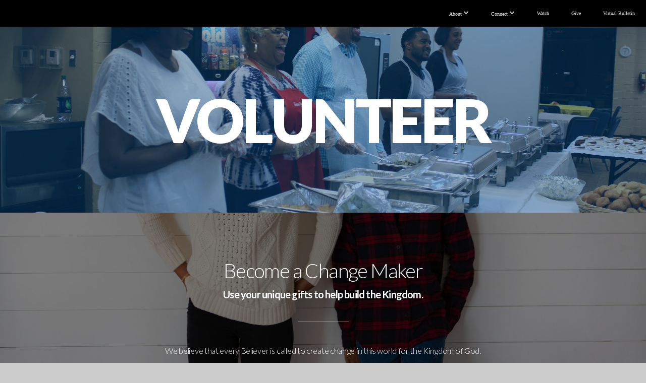

--- FILE ---
content_type: text/html; charset=UTF-8
request_url: https://www.wearefriendship.church/volunteer
body_size: 12879
content:
<!DOCTYPE html>
<html class="wf-loading">
	<head>
		<meta http-equiv="Content-Type" content="text/html; charset=utf-8" />
		<meta name="viewport" content="width=device-width, initial-scale=1.0" />
<meta name="provider" content="snappages" />
<meta http-equiv="X-UA-Compatible" content="IE=Edge"/>
    <meta name="keywords" content="church in yorba linda ca, black church in yorba linda, black church in orange county ca" />
    <meta name="description" content="We Are Friendship Baptist Church - Yorba Linda, California" />
<link rel="shortcut icon" href="https://storage2.snappages.site/65V7C6/assets/favicon.png">
<title>Friendship Baptist Church - Yorba Linda - Volunteer</title>
    <script defer src="https://ajax.googleapis.com/ajax/libs/jquery/2.1.3/jquery.min.js"></script>
<script>
	var wid=14664, pid=75962, ptype='basic', tid=16140, custom_fonts = "Lato:100,100italic,300,300italic,regular,italic,700,700italic,900,900italic|Open Sans:300,300italic,regular,italic,600,600italic,700,700italic,800,800italic|Rye:regular|Anaheim:regular&display=swap";var page_type="page", render_url="https://site.snappages.site";</script>
<link href="https://assets2.snappages.site/global/styles/website.min.css?v=1769465696" type="text/css" rel="stylesheet" /><script defer src="https://assets2.snappages.site/global/assets/js/website.min.js?v=1769465696" type="text/javascript"></script><link class="core-style" href="https://storage2.snappages.site/65V7C6/assets/themes/16140/style1768355832.css" type="text/css" rel="stylesheet" />
<link href="https://site.snappages.site/assets/icons/fontawesome/webfonts/fa-brands-400.woff2" rel="preload" as="font" type="font/woff2" crossorigin="anonymous"/>
<link href="https://site.snappages.site/assets/icons/fontawesome/webfonts/fa-regular-400.woff2" rel="preload" as="font" type="font/woff2" crossorigin="anonymous"/>
<link href="https://site.snappages.site/assets/icons/fontawesome/webfonts/fa-solid-900.woff2" rel="preload" as="font" type="font/woff2" crossorigin="anonymous"/>
<link href="https://site.snappages.site/assets/icons/fontawesome/css/all.min.css" rel="stylesheet"/>
<link href="https://site.snappages.site/assets/icons/fontawesome/css/all.min.css" rel="stylesheet"/>
<noscript><link href="https://site.snappages.site/assets/icons/fontawesome/css/all.min.css" rel="stylesheet" as="style"/></noscript>
<link href="https://site.snappages.site/assets/icons/fontawesome/css/v4-shims.min.css" rel="preload" as="style" onload="this.rel='stylesheet'"/>
<noscript><link href="https://site.snappages.site/assets/icons/fontawesome/css/v4-shims.min.css" rel="stylesheet" as="style"/></noscript>
<link href="https://assets2.snappages.site/global/assets/icons/pixeden/css/pe-icon-7-stroke.min.css" rel="preload" as="style" onload="this.rel='stylesheet'"/>
<noscript><link href="https://assets2.snappages.site/global/assets/icons/pixeden/css/pe-icon-7-stroke.min.css" rel="stylesheet" as="style"/></noscript>
<link href="https://assets2.snappages.site/global/assets/icons/typicons/typicons.min.css" rel="preload" as="style" onload="this.rel='stylesheet'"/>
<noscript><link href="https://assets2.snappages.site/global/assets/icons/typicons/typicons.min.css" rel="preload" as="stylesheet"/></noscript>
<link href="https://use.typekit.net/hqk1yln.css" rel="stylesheet" />

<!-- Facebook Pixel Code -->
<script>
!function(f,b,e,v,n,t,s)
{if(f.fbq)return;n=f.fbq=function(){n.callMethod?
n.callMethod.apply(n,arguments):n.queue.push(arguments)};
if(!f._fbq)f._fbq=n;n.push=n;n.loaded=!0;n.version='2.0';
n.queue=[];t=b.createElement(e);t.async=!0;
t.src=v;s=b.getElementsByTagName(e)[0];
s.parentNode.insertBefore(t,s)}(window,document,'script',
'https://connect.facebook.net/en_US/fbevents.js');
fbq('init', '1221022501395337'); 
fbq('track', 'PageView');
</script><noscript><img height="1" width="1" src="https://www.facebook.com/tr?id=1221022501395337&amp;ev=PageView&amp;noscript=1"></noscript><!-- End Facebook Pixel Code -->
<svg xmlns="https://www.w3.org/2000/svg" style="display:none;">
    <symbol id="sp-icon-amazon" viewBox="0 0 50 50">
        <g fill-rule="nonzero">
          <path id="Shape" d="M0.0909090909,38.8 C0.242409091,38.53335 0.484818182,38.51665 0.818181818,38.75 C8.39390909,43.58335 16.6363636,46 25.5454545,46 C31.4848182,46 37.3484545,44.78335 43.1363636,42.35 C43.2878636,42.28335 43.5075455,42.18335 43.7954545,42.05 C44.0833182,41.91665 44.2878636,41.81665 44.4090909,41.75 C44.8636364,41.55 45.2196818,41.65 45.4772727,42.05 C45.7348182,42.45 45.6515,42.81665 45.2272727,43.15 C44.6818182,43.58335 43.9848182,44.08335 43.1363636,44.65 C40.5302727,46.35 37.6211818,47.66665 34.4090909,48.6 C31.1969545,49.53335 28.0605909,50 25,50 C20.2727273,50 15.803,49.09165 11.5909091,47.275 C7.37877273,45.45835 3.60604545,42.9 0.272727273,39.6 C0.0909090909,39.43335 0,39.26665 0,39.1 C0,39 0.0302727273,38.9 0.0909090909,38.8 Z M13.7727273,24.55 C13.7727273,22.25 14.2878636,20.28335 15.3181818,18.65 C16.3484545,17.01665 17.7575455,15.78335 19.5454545,14.95 C21.1818182,14.18335 23.1969545,13.63335 25.5909091,13.3 C26.4090909,13.2 27.7424091,13.06665 29.5909091,12.9 L29.5909091,12.05 C29.5909091,9.91665 29.3787727,8.48335 28.9545455,7.75 C28.3181818,6.75 27.3181818,6.25 25.9545455,6.25 L25.5909091,6.25 C24.5909091,6.35 23.7272727,6.7 23,7.3 C22.2727273,7.9 21.803,8.73335 21.5909091,9.8 C21.4696818,10.46665 21.1666364,10.85 20.6818182,10.95 L15.4545455,10.25 C14.9393636,10.11665 14.6818182,9.81665 14.6818182,9.35 C14.6818182,9.25 14.6969545,9.13335 14.7272727,9 C15.2424091,6.03335 16.5075455,3.83335 18.5227273,2.4 C20.5378636,0.96665 22.8939091,0.16665 25.5909091,0 L26.7272727,0 C30.1818182,0 32.8787727,0.98335 34.8181818,2.95 C35.1223778,3.2848521 35.4034595,3.64418094 35.6590909,4.025 C35.9166364,4.40835 36.1211818,4.75 36.2727273,5.05 C36.4242273,5.35 36.5605909,5.78335 36.6818182,6.35 C36.803,6.91665 36.8939091,7.30835 36.9545455,7.525 C37.0151364,7.74165 37.0605909,8.20835 37.0909091,8.925 C37.1211818,9.64165 37.1363636,10.06665 37.1363636,10.2 L37.1363636,22.3 C37.1363636,23.16665 37.25,23.95835 37.4772727,24.675 C37.7045455,25.39165 37.9242273,25.90835 38.1363636,26.225 C38.3484545,26.54165 38.6969545,27.05 39.1818182,27.75 C39.3636364,28.05 39.4545455,28.31665 39.4545455,28.55 C39.4545455,28.81665 39.3333182,29.05 39.0909091,29.25 C36.5757273,31.65 35.2120909,32.95 35,33.15 C34.6363636,33.45 34.1969545,33.48335 33.6818182,33.25 C33.2575455,32.85 32.8863636,32.46665 32.5681818,32.1 C32.25,31.73335 32.0227273,31.46665 31.8863636,31.3 C31.75,31.13335 31.5302727,30.80835 31.2272727,30.325 C30.9242273,29.84165 30.7120909,29.51665 30.5909091,29.35 C28.8939091,31.38335 27.2272727,32.65 25.5909091,33.15 C24.5605909,33.48335 23.2878636,33.65 21.7727273,33.65 C19.4393636,33.65 17.5227273,32.85835 16.0227273,31.275 C14.5227273,29.69165 13.7727273,27.45 13.7727273,24.55 Z M21.5909091,23.55 C21.5909091,24.85 21.8863636,25.89165 22.4772727,26.675 C23.0681818,27.45835 23.8636364,27.85 24.8636364,27.85 C24.9545455,27.85 25.0833182,27.83335 25.25,27.8 C25.4166364,27.76665 25.5302727,27.75 25.5909091,27.75 C26.8636364,27.38335 27.8484545,26.48335 28.5454545,25.05 C28.8787727,24.41665 29.1287727,23.725 29.2954545,22.975 C29.4620909,22.225 29.553,21.61665 29.5681818,21.15 C29.5833182,20.68335 29.5909091,19.91665 29.5909091,18.85 L29.5909091,17.6 C27.8333182,17.6 26.5,17.73335 25.5909091,18 C22.9242273,18.83335 21.5909091,20.68335 21.5909091,23.55 Z M40.6818182,39.65 C40.7424091,39.51665 40.8333182,39.38335 40.9545455,39.25 C41.7120909,38.68335 42.4393636,38.3 43.1363636,38.1 C44.2878636,37.76665 45.4090909,37.58335 46.5,37.55 C46.803,37.51665 47.0909091,37.53335 47.3636364,37.6 C48.7272727,37.73335 49.5454545,37.98335 49.8181818,38.35 C49.9393636,38.55 50,38.85 50,39.25 L50,39.6 C50,40.76665 49.7120909,42.14165 49.1363636,43.725 C48.5605909,45.30835 47.7575455,46.58335 46.7272727,47.55 C46.5757273,47.68335 46.4393636,47.75 46.3181818,47.75 C46.2575455,47.75 46.1969545,47.73335 46.1363636,47.7 C45.9545455,47.6 45.9090909,47.41665 46,47.15 C47.1211818,44.25 47.6818182,42.23335 47.6818182,41.1 C47.6818182,40.73335 47.6211818,40.46665 47.5,40.3 C47.1969545,39.9 46.3484545,39.7 44.9545455,39.7 C44.4393636,39.7 43.8333182,39.73335 43.1363636,39.8 C42.3787727,39.9 41.6818182,40 41.0454545,40.1 C40.8636364,40.1 40.7424091,40.06665 40.6818182,40 C40.6211818,39.93335 40.6060455,39.86665 40.6363636,39.8 C40.6363636,39.76665 40.6515,39.71665 40.6818182,39.65 Z"/>
        </g>
    </symbol>
    <symbol id="sp-icon-roku" viewBox="0 0 50 50">
        <g>
          <path id="Combined-Shape" d="M8,0 L42,0 C46.418278,-8.11624501e-16 50,3.581722 50,8 L50,42 C50,46.418278 46.418278,50 42,50 L8,50 C3.581722,50 5.41083001e-16,46.418278 0,42 L0,8 C-5.41083001e-16,3.581722 3.581722,8.11624501e-16 8,0 Z M9.94591393,22.6758056 C9.94591393,23.9554559 8.93797503,25.0040346 7.705466,25.0040346 L6.5944023,25.0040346 L6.5944023,20.3268077 L7.705466,20.3268077 C8.93797503,20.3268077 9.94591393,21.3746529 9.94591393,22.6758056 Z M15,32 L11.1980679,26.5137477 C12.6117075,25.6540149 13.5405811,24.2489259 13.5405811,22.6758056 C13.5405811,20.0964239 11.1176341,18 8.14917631,18 L3,18 L3,31.9899135 L6.5944023,31.9899135 L6.5944023,27.3332264 L7.6834372,27.3332264 L10.9214498,32 L15,32 Z M19.4209982,23.6089545 C20.3760082,23.6089545 21.1686305,24.9005713 21.1686305,26.4995139 C21.1686305,28.098368 20.3760082,29.3917084 19.4209982,29.3917084 C18.4876486,29.3917084 17.6937241,28.0984122 17.6937241,26.4995139 C17.6937241,24.9006155 18.4876486,23.6089545 19.4209982,23.6089545 Z M24.8610089,26.4995139 C24.8610089,23.4472925 22.4211995,21 19.4209982,21 C16.4217953,21 14,23.4472925 14,26.4995139 C14,29.5540333 16.4217953,32 19.4209982,32 C22.4211995,32 24.8610089,29.5540333 24.8610089,26.4995139 Z M33.154894,21.2236663 L29.0835675,25.3681007 L29.0835675,21.2099662 L25.549974,21.2099662 L25.549974,31.7778363 L29.0835675,31.7778363 L29.0835675,27.4910969 L33.3340371,31.7778363 L37.7816639,31.7778363 L32.3803293,26.2779246 L36.8541742,21.7246949 L36.8541742,27.9961029 C36.8541742,30.0783079 38.0840844,31.9999116 41.1813884,31.9999116 C42.6517766,31.9999116 44.001101,31.1508546 44.6569026,30.3826285 L46.24575,31.7777921 L47,31.7777921 L47,21.2236663 L43.4663631,21.2236663 L43.4663631,28.056914 C43.0684459,28.7640196 42.5140009,29.2086122 41.657092,29.2086122 C40.7876817,29.2086122 40.3887661,28.6838515 40.3887661,27.0054037 L40.3887661,21.2236663 L33.154894,21.2236663 Z"/>
        </g>
    </symbol>
    <symbol id="sp-icon-google-play" viewBox="0 0 50 50">
	    <g fill-rule="nonzero">
	      <path id="top" d="M7.60285132,19.9078411 C12.5081466,14.9434827 20.3874745,6.92617108 24.6425662,2.55295316 L27.0855397,0.0509164969 L30.6904277,3.63645621 C32.6802444,5.62627291 34.2953157,7.30040733 34.2953157,7.35947047 C34.2953157,7.55651731 3.60386965,24.6751527 3.2296334,24.6751527 C3.01272912,24.6751527 4.70723014,22.8431772 7.60285132,19.9078411 Z" transform="matrix(1 0 0 -1 0 24.726)"/>
	            <path id="Shape" d="M0.767311609,49.8798639 C0.5901222,49.6828171 0.353869654,49.2693751 0.235234216,48.9735503 C0.0773930754,48.5794566 0.0183299389,41.3498232 0.0183299389,25.6690696 C0.0183299389,0.749517674 -0.0407331976,2.04992501 1.20010183,1.16295963 L1.83044807,0.709802806 L13.9256619,12.8050167 L26.0213849,24.9012488 L22.9088595,28.05298 C21.1950102,29.7866867 15.5804481,35.4796602 10.4394094,40.7194769 C1.61405295,49.6833262 1.06262729,50.2148945 0.767311609,49.8798639 Z" transform="matrix(1 0 0 -1 0 50.66)"/>
	            <path id="Shape" d="M32.1283096,28.868403 L28.287169,25.0272624 L31.5376782,21.7375476 C33.3304481,19.9249203 34.8864562,18.408627 34.9852342,18.3689121 C35.2214868,18.309849 45.0320774,23.6876494 45.5442974,24.1601545 C45.7413442,24.3373439 45.9974542,24.7711525 46.1155804,25.1453887 C46.450611,26.1499712 45.938391,27.0364274 44.5595723,27.8638205 C43.5748473,28.454961 37.3691446,31.9417227 36.3447047,32.4732909 C35.9893075,32.6703378 35.5560081,32.2961015 32.1283096,28.868403 Z" transform="matrix(1 0 0 -1 0 50.884)"/>
	            <path id="bottom" d="M16.1323829,37.9725051 C10.0850305,31.9643585 5.19959267,27.0392057 5.27851324,27.0392057 C5.33757637,27.0392057 5.84979633,27.2953157 6.401222,27.6104888 C7.48472505,28.2016293 28.8783096,39.9419552 31.3406314,41.2815682 C33.9210794,42.660387 34.0198574,42.1680244 30.4541752,45.7535642 C28.7204684,47.4872709 27.2627291,48.9052953 27.203666,48.9052953 C27.1446029,48.885947 22.160387,43.9806517 16.1323829,37.9725051 Z" transform="matrix(1 0 0 -1 0 75.945)"/>
	    </g>
    </symbol>
    <symbol id="sp-icon-apple" viewBox="0 0 50 50">
	    <g fill-rule="nonzero">
	      <path id="Shape" d="M33.9574406,26.5634279 C34.0276124,34.1300976 40.5866722,36.6480651 40.6593407,36.6801167 C40.6038808,36.8576056 39.6113106,40.2683744 37.2037125,43.7914576 C35.1223643,46.8374278 32.9623738,49.8720595 29.5596196,49.9349127 C26.2160702,49.9966052 25.1409344,47.9496797 21.3183084,47.9496797 C17.4968415,47.9496797 16.3023155,49.8721487 13.1372718,49.9966945 C9.85274871,50.1212403 7.35152871,46.7030612 5.25306112,43.668251 C0.964911488,37.4606036 -2.31212183,26.1269374 2.08810657,18.476523 C4.27404374,14.6772963 8.18048359,12.2714647 12.420574,12.2097721 C15.6458924,12.1481688 18.6901193,14.3824933 20.6618852,14.3824933 C22.6324029,14.3824933 26.3318047,11.6955185 30.2209468,12.0901367 C31.8490759,12.1579896 36.4193394,12.748667 39.353895,17.0498265 C39.1174329,17.1966031 33.9007325,20.2374843 33.9574406,26.5634279 M27.6736291,7.98325071 C29.4174035,5.86972218 30.5910653,2.92749548 30.2708784,0 C27.7573538,0.101154388 24.7179418,1.67712725 22.9150518,3.78949514 C21.2993165,5.66009243 19.8842887,8.65410161 20.2660876,11.5236543 C23.0677001,11.7406943 25.9297656,10.0981184 27.6736291,7.98325071"/>
	    </g>
    </symbol>
    <symbol id="sp-icon-windows" viewBox="0 0 50 50">
	    <g fill-rule="nonzero">
	      <path id="Shape" d="M0,7.0733463 L20.3540856,4.30155642 L20.3628405,23.9346304 L0.0184824903,24.0503891 L0,7.07354086 L0,7.0733463 Z M20.344358,26.1964981 L20.3599222,45.8466926 L0.0157587549,43.0496109 L0.0145914397,26.064786 L20.3441634,26.1964981 L20.344358,26.1964981 Z M22.8116732,3.93871595 L49.7992218,0 L49.7992218,23.6848249 L22.8116732,23.8988327 L22.8116732,3.93891051 L22.8116732,3.93871595 Z M49.8054475,26.381323 L49.7990272,49.9593385 L22.8114786,46.1503891 L22.7737354,26.3371595 L49.8054475,26.381323 Z"/>
	    </g>
    </symbol>
</svg>

	</head>
	<body>
		<div id="sp-wrapper">
			<header id="sp-header">
				<div id="sp-bar"><div id="sp-bar-text"><span>SERVICE: SUNDAYS AT 8:00AM & 11:30AM</span></div><div id="sp-bar-social" class="sp-social-holder" data-style="icons" data-shape="circle"><a class="instagram" href="https://www.instagram.com/wearefriendshipchurch/" target="_blank" data-type="instagram"><i class="fa fa-fw fa-instagram"></i></a><a class="facebook" href="https://www.facebook.com/wearefriendship.church/timeline" target="_blank" data-type="facebook"><i class="fa fa-fw fa-facebook"></i></a><a class="youtube" href="https://www.youtube.com/wearefriendship" target="_blank" data-type="youtube"><i class="fa fa-fw fa-youtube"></i></a><a class="twitter" href="https://twitter.com/friendship_yl" target="_blank" data-type="twitter"><i class="fa fa-fw fa-twitter"></i></a></div></div>
				<div id="sp-logo"><a href="/" target="_self"></a></div>
				<div id="sp-nav"><nav id="sp-nav-links"><ul><li style="z-index:1250;" id="nav_renewedimageconsultinggmailcom" data-type="basic"><a href="/" target="_self"><span></span>Home</a></li><li style="z-index:1249;" id="nav_about" data-type="folder"><a href="/about" target="_self"><span></span>About&nbsp;<i class="fa fa-angle-down" style="font-size:12px;vertical-align:10%;"></i></a><ul class="sp-second-nav"><li id="nav_mission-and-vision"><a href="/mission-and-vision" target="_self"><span></span>Mission and Vision</a></li><li id="nav_what-we-believe"><a href="/what-we-believe" target="_self"><span></span>What We Believe</a></li><li id="nav_our-story"><a href="/our-story" target="_self"><span></span>Our Story</a></li><li id="nav_leadership"><a href="/leadership" target="_self"><span></span>Leadership</a></li><li id="nav_futurenow"><a href="/futurenow" target="_self"><span></span>FutureNow</a></li><li id="nav_contact"><a href="/contact" target="_self"><span></span>Contact</a></li><li id="nav_resources"><a href="/resources" target="_self"><span></span>Resources</a></li><li id="nav_jobs"><a href="/jobs" target="_self"><span></span>Jobs at Friendship</a></li></ul></li><li style="z-index:1248;" id="nav_connect" data-type="folder"><a href="/connect" target="_self"><span></span>Connect&nbsp;<i class="fa fa-angle-down" style="font-size:12px;vertical-align:10%;"></i></a><ul class="sp-second-nav"><li id="nav_bible-studies"><a href="https://friendshipbaptistchurchyorbalinda.snappages.site/discipleship" target="null"><span></span>Bible Studies</a></li><li id="nav_volunteer"><a href="/volunteer" target="_self"><span></span>Volunteer</a></li><li id="nav_NEWSTART"><a href="https://wearefriendship.churchcenter.com/people/forms/476612" target="_blank"><span></span>NEWSTART</a></li><li id="nav_ministry"><a href="/ministry" target="_self"><span></span>Ministry</a></li><li id="nav_membership"><a href="https://wearefriendship.churchcenter.com/people/forms/9409" target="_blank"><span></span>MEMBERSHIP</a></li><li id="nav_app"><a href="/app" target="_self"><span></span>Download Our App</a></li><li id="nav_events"><a href="/events" target="_self"><span></span>Events</a></li><li id="nav_pray"><a href="/pray" target="_self"><span></span>Pray</a></li></ul></li><li style="z-index:1247;" id="nav_watch" data-type="basic"><a href="/watch" target="_self"><span></span>Watch</a></li><li style="z-index:1246;" id="nav_give" data-type="basic"><a href="/give" target="_self"><span></span>Give</a></li><li style="z-index:1245;" id="nav_virtual-bulletin" data-type="basic"><a href="/virtual-bulletin" target="_self"><span></span>Virtual Bulletin</a></li></ul></nav></div><div id="sp-nav-button"></div>
			</header>
			<main id="sp-content">
				<section class="sp-section sp-scheme-1" data-index="" data-scheme="1"><div class="sp-section-slide" data-background="%7B%22type%22%3A%22image%22%2C%22src%22%3A%22https%3A%5C%2F%5C%2Fstorage2.snappages.site%5C%2F65V7C6%5C%2Fassets%5C%2Fimages%5C%2F631884_5472x3648_2500.JPG%22%2C%22size%22%3A%22cover%22%2C%22position%22%3A%2250%25+50%25%22%2C%22repeat%22%3A%22no-repeat%22%2C%22attachment%22%3A%22parallax%22%2C%22tint%22%3A%22%40color1.4%22%7D" data-tint="@color1.4"  data-label="Main" ><div class="sp-section-content"  style="padding-top:120px;padding-bottom:120px;"><div class="sp-grid sp-col sp-col-24"><div class="sp-block sp-heading-block " data-type="heading" data-id="73301443-5751-4f14-9f80-459a68331213" style="text-align:center;"><div class="sp-block-content"  style=""><span class='h1'  data-size="12em"><h1  style='font-size:12em;'>Volunteer</h1></span></div></div></div></div></div></section><section class="sp-section sp-scheme-1" data-index="" data-scheme="1"><div class="sp-section-slide" data-background="%7B%22type%22%3A%22image%22%2C%22src%22%3A%22https%3A%5C%2F%5C%2Fstorage2.snappages.site%5C%2F65V7C6%5C%2Fassets%5C%2Fimages%5C%2F627162_5760x3840_2500.jpg%22%2C%22size%22%3A%22cover%22%2C%22position%22%3A%2250%25+50%25%22%2C%22repeat%22%3A%22no-repeat%22%2C%22attachment%22%3A%22parallax%22%2C%22tint%22%3A%22rgba%280%2C0%2C0%2C.5%29%22%7D" data-tint="rgba(0,0,0,.5)"  data-label="Main" ><div class="sp-section-content" ><div class="sp-grid sp-col sp-col-24"><div class="sp-block sp-heading-block " data-type="heading" data-id="3c1e84fb-65a9-45ed-8260-d7532c8b55d4" style="text-align:center;"><div class="sp-block-content"  style=""><span class='h2' ><h2 >Become a Change Maker</h2></span></div></div><div class="sp-block sp-heading-block " data-type="heading" data-id="6d737ed7-f637-45f7-a40e-f3b41aad9f79" style="text-align:center;"><div class="sp-block-content"  style=""><span class='h3' ><h3 >Use your unique gifts to help build the Kingdom.</h3></span></div></div><div class="sp-block sp-divider-block " data-type="divider" data-id="9e1b43b2-9225-4c46-933f-2f3ae7349f62" style="text-align:center;"><div class="sp-block-content"  style="max-width:100px;"><div class="sp-divider-holder"></div></div></div><div class="sp-block sp-text-block " data-type="text" data-id="017e7713-7d27-41ec-abf9-a17487d1baf4" style="text-align:center;"><div class="sp-block-content"  style="max-width:750px;">We believe that every Believer is called to create change in this world for the Kingdom of God.<br>Complete the following form and become a Change Maker today!&nbsp;</div></div><div class="sp-block sp-button-block " data-type="button" data-id="cc5cf8a1-6ae2-4936-ae89-9ebd5f50fbe6" style="text-align:center;"><div class="sp-block-content"  style=""><span class="text-reset"><a class="sp-button" href="https://wearefriendship.churchcenter.com/people/forms/9418?open-in-church-center-modal=true" target="_self"  data-label="SIGN UP TO SERVE" style="">SIGN UP TO SERVE</a></span></div></div><div class="sp-block sp-code-block " data-type="code" data-id="47fe6e5e-0890-4478-9152-d32de1ee043e" style="text-align:center;"><div class="sp-block-content"  style=""><div class="code-holder"  data-id="4406" data-title="Volunteer"><script src="https://js.churchcenter.com/modal/v1">
</script>
<a href="https://wearefriendship.churchcenter.com/people/forms/9418?open-in-church-center-modal=true"></a>
</div></div></div></div></div></div></section><section class="sp-section sp-scheme-3" data-index="" data-scheme="3"><div class="sp-section-slide"  data-label="Main" ><div class="sp-section-content" ><div class="sp-grid sp-col sp-col-24"><div class="sp-block sp-heading-block " data-type="heading" data-id="c6b3a005-dccb-4df5-8dc8-b6c55f7fd69e" style="text-align:center;"><div class="sp-block-content"  style=""><span class='h2' ><h2 >COMMON VOLUNTEER CONTACTS</h2></span></div></div><div class="sp-block sp-text-block " data-type="text" data-id="8c9ab5d6-05cc-4cf0-999e-a3ad286761f2" style="text-align:center;"><div class="sp-block-content"  style="max-width:660px;">Contact any of these leaders directly if you are interested in volunteering in a specific area.</div></div><div class="sp-block sp-spacer-block " data-type="spacer" data-id="5975b52b-b01b-4152-9d7c-496e3dd04de3" style="text-align:center;"><div class="sp-block-content"  style=""><div class="spacer-holder" data-height="60" style="height:60px;"></div></div></div><div class="sp-row"><div class="sp-col sp-col-5"><div class="sp-block sp-image-block " data-type="image" data-id="8f947214-66c4-4f05-86c7-7609da0359cd" style="text-align:center;padding-top:0px;padding-bottom:0px;padding-left:15px;padding-right:15px;"><div class="sp-block-content"  style=""><div class="sp-image-holder" style="background-image:url(https://storage2.snappages.site/65V7C6/assets/images/632129_300x450_500.jpg);"  data-source="65V7C6/assets/images/632129_300x450_2500.jpg" data-zoom="false" data-ratio="square" data-pos="center-center"><img src="https://storage2.snappages.site/65V7C6/assets/images/632129_300x450_500.jpg" class="fill" alt="" /><div class="sp-image-title"></div><div class="sp-image-caption"></div></div></div></div></div><div class="sp-col sp-col-6"><div class="sp-block sp-heading-block " data-type="heading" data-id="ba8487c2-9428-4c2c-9f16-31a3b4a2e703" style="text-align:left;padding-top:0px;padding-bottom:0px;"><div class="sp-block-content"  style=""><span class='h3' ><h3 >Want to volunteer with media?</h3></span></div></div><div class="sp-block sp-text-block " data-type="text" data-id="fe30c52a-4a62-490e-bf39-a9979fe6085a" style="text-align:left;padding-top:10px;padding-bottom:10px;"><div class="sp-block-content"  style="">The Media Ministry has a variety of opportunities to serve including taking pictures, producing and/or editing video and managing social media.</div></div><div class="sp-block sp-button-block " data-type="button" data-id="8dc9dab9-7836-48f2-b0ed-c093d3ced911" style="text-align:center;"><div class="sp-block-content"  style=""><span class="text-reset"><a class="sp-button" href="/cdn-cgi/l/email-protection#4d202829242c0d3a282c3f282b3f242823293e25243d632e25383f2e25723e382f27282e3970042339283f283e392829687f7d2423687f7d3b222138233928283f24232a" target="" data-label="LEARN MORE" style="">LEARN MORE</a></span></div></div></div><div class="sp-col sp-col-2"><div class="sp-block sp-spacer-block " data-type="spacer" data-id="5d799592-ddbb-4a8e-bc50-6529ff01ce45" style=""><div class="sp-block-content"  style=""><div class="spacer-holder" data-height="30" style="height:30px;"></div></div></div></div><div class="sp-col sp-col-5"><div class="sp-block sp-image-block " data-type="image" data-id="2023176d-8480-484f-8603-a97f687c6f12" style="text-align:center;padding-top:0px;padding-bottom:0px;padding-left:15px;padding-right:15px;"><div class="sp-block-content"  style=""><div class="sp-image-holder" style="background-image:url(https://storage2.snappages.site/65V7C6/assets/images/621828_1920x1080_500.png);"  data-source="65V7C6/assets/images/621828_1920x1080_2500.png" data-zoom="false" data-fill="true" data-ratio="square"><img src="https://storage2.snappages.site/65V7C6/assets/images/621828_1920x1080_500.png" class="fill" alt="" /><div class="sp-image-title"></div><div class="sp-image-caption"></div></div></div></div></div><div class="sp-col sp-col-6"><div class="sp-block sp-heading-block " data-type="heading" data-id="bbe45638-303e-4dc8-b7a4-60af255269bd" style="text-align:left;padding-top:0px;padding-bottom:0px;"><div class="sp-block-content"  style=""><span class='h3' ><h3 >Want to volunteer with kids or youth?</h3></span></div></div><div class="sp-block sp-text-block " data-type="text" data-id="3a2ab36f-f707-451a-93f7-6dafbfb91281" style="text-align:left;padding-top:10px;padding-bottom:10px;"><div class="sp-block-content"  style="">Friendship is always in need of volunteers with our nursery, children and youth ministries. Opportunities include Sunday Services and special events.</div></div><div class="sp-block sp-button-block " data-type="button" data-id="4ed012a0-c7fa-49a4-85ed-1c33f727ce7c" style="text-align:center;"><div class="sp-block-content"  style=""><span class="text-reset"><a class="sp-button" href="/cdn-cgi/l/email-protection#53302a2a3213243632213635213a363d37203b3a237d303b2621303b6c202631393630276e00272637363d2776616661666163053c3f263d27363621766166616661631a3d273621362027" target="" data-label="CONTACT STUDENT MINISTRY" style="">CONTACT STUDENT MINISTRY</a></span></div></div></div></div><div class="sp-block sp-spacer-block " data-type="spacer" data-id="43f70fee-141f-4eef-b2c9-b1b60bfe6075" style=""><div class="sp-block-content"  style=""><div class="spacer-holder" data-height="60" style="height:60px;"></div></div></div><div class="sp-row"><div class="sp-col sp-col-11"><div class="sp-row"><div class="sp-col sp-col-5"><div class="sp-block sp-image-block " data-type="image" data-id="5463ef82-8f74-47bd-97fd-4ebb2673ef5f" style="text-align:center;padding-top:0px;padding-bottom:0px;padding-left:15px;padding-right:15px;"><div class="sp-block-content"  style=""><div class="sp-image-holder" style="background-image:url(https://storage2.snappages.site/65V7C6/assets/images/632134_5472x3648_500.JPG);"  data-source="65V7C6/assets/images/632134_5472x3648_2500.JPG" data-zoom="false" data-fill="true" data-ratio="square"><img src="https://storage2.snappages.site/65V7C6/assets/images/632134_5472x3648_500.JPG" class="fill" alt="" /><div class="sp-image-title"></div><div class="sp-image-caption"></div></div></div></div></div><div class="sp-col sp-col-6"><div class="sp-block sp-heading-block " data-type="heading" data-id="8d826e94-12a0-4ddd-a310-47d74a66d052" style="text-align:left;padding-top:0px;padding-bottom:0px;"><div class="sp-block-content"  style=""><span class='h3' ><h3 >Want to volunteer with music?</h3></span></div></div><div class="sp-block sp-text-block " data-type="text" data-id="028cec85-565a-4de1-9405-cf1ae62f80f0" style="text-align:left;padding-top:10px;padding-bottom:10px;"><div class="sp-block-content"  style="">Whether it be the choir, praise team, band or dance ministry, your musical talents are welcomed in the Celebration Arts Ministry at Friendship.</div></div><div class="sp-block sp-button-block " data-type="button" data-id="42567a9c-e629-4d76-8eeb-02062bfccec2" style="text-align:center;"><div class="sp-block-content"  style=""><span class="text-reset"><a class="sp-button" href="/cdn-cgi/l/email-protection#[base64]" target="" data-label="CONTACT MUSIC" style="">CONTACT MUSIC</a></span></div></div></div></div></div><div class="sp-col sp-col-2"><div class="sp-block sp-spacer-block " data-type="spacer" data-id="374d8d3f-794c-4fd2-9d39-e32ce65fec26" style=""><div class="sp-block-content"  style=""><div class="spacer-holder" data-height="30" style="height:30px;"></div></div></div></div><div class="sp-col sp-col-5"><div class="sp-block sp-image-block " data-type="image" data-id="266a4c14-b086-47a3-a197-e01833094cf1" style="text-align:center;padding-top:0px;padding-bottom:0px;padding-left:15px;padding-right:15px;"><div class="sp-block-content"  style=""><div class="sp-image-holder" style="background-image:url(https://storage2.snappages.site/65V7C6/assets/images/631879_5472x3648_500.JPG);"  data-source="65V7C6/assets/images/631879_5472x3648_2500.JPG" data-zoom="false" data-fill="true" data-ratio="square"><img src="https://storage2.snappages.site/65V7C6/assets/images/631879_5472x3648_500.JPG" class="fill" alt="" /><div class="sp-image-title"></div><div class="sp-image-caption"></div></div></div></div></div><div class="sp-col sp-col-6"><div class="sp-block sp-heading-block " data-type="heading" data-id="b7184da2-18c9-4fe3-82e4-e6bba992daca" style="text-align:left;padding-top:0px;padding-bottom:0px;"><div class="sp-block-content"  style=""><span class='h3' ><h3 >Want to volunteer with outreach?</h3></span></div></div><div class="sp-block sp-text-block " data-type="text" data-id="0117f5d8-6e1c-461e-939d-f844820ba2b3" style="text-align:left;padding-top:10px;padding-bottom:10px;"><div class="sp-block-content"  style="">Friendship strives to make a difference in our community through providing food and clothing for those in need among other services. Help is always welcomed.</div></div><div class="sp-block sp-button-block " data-type="button" data-id="53f2f42c-2477-4de4-a880-08a1b6a581f7" style="text-align:center;"><div class="sp-block-content"  style=""><span class="text-reset"><a class="sp-button" href="/cdn-cgi/l/email-protection#[base64]" target="" data-label="CONTACT OUTREACH" style="">CONTACT OUTREACH</a></span></div></div></div></div></div></div></div></section><section class="sp-section sp-scheme-0" data-index="" data-scheme="0"><div class="sp-section-slide"  data-label="Main" ><div class="sp-section-content" ><div class="sp-grid sp-col sp-col-24"><div class="sp-block sp-heading-block " data-type="heading" data-id="0f61dbbb-06dc-4e46-b4a8-598abc06ff66" style="text-align:center;"><div class="sp-block-content"  style=""><span class='h2' ><h2 >For even the Son of Man came not to be served, but to serve...</h2></span></div></div><div class="sp-block sp-heading-block " data-type="heading" data-id="24b309e4-af64-47f9-8bd2-e3ba1b946968" style="text-align:center;"><div class="sp-block-content"  style=""><span class='h3' ><h3 >Mark 10:45</h3></span></div></div><div class="sp-block sp-spacer-block " data-type="spacer" data-id="d4ba9063-2214-4541-9854-381b06a7a41b" style="text-align:center;"><div class="sp-block-content"  style=""><div class="spacer-holder" data-height="30" style="height:30px;"></div></div></div><div class="sp-row"><div class="sp-col sp-col-12"><div class="sp-block sp-image-block " data-type="image" data-id="f7285f30-6581-44fa-bd9b-7af108439d6c" style=""><div class="sp-block-content"  style=""><div class="sp-image-holder" style="background-image:url(https://storage2.snappages.site/65V7C6/assets/images/627132_5760x3840_500.jpg);"  data-source="65V7C6/assets/images/627132_5760x3840_2500.jpg" data-zoom="false" data-fill="true" data-ratio="four-three"><img src="https://storage2.snappages.site/65V7C6/assets/images/627132_5760x3840_500.jpg" class="fill" alt="" /><div class="sp-image-title"></div><div class="sp-image-caption"></div></div></div></div></div><div class="sp-col sp-col-12"><div class="sp-block sp-image-block " data-type="image" data-id="d1c47c55-d947-41e4-bd9b-4b77b6102e42" style=""><div class="sp-block-content"  style=""><div class="sp-image-holder" style="background-image:url(https://storage2.snappages.site/65V7C6/assets/images/627147_4000x2736_500.jpg);"  data-source="65V7C6/assets/images/627147_4000x2736_2500.jpg" data-zoom="false" data-fill="true" data-ratio="four-three"><img src="https://storage2.snappages.site/65V7C6/assets/images/627147_4000x2736_500.jpg" class="fill" alt="" /><div class="sp-image-title"></div><div class="sp-image-caption"></div></div></div></div></div></div></div></div></div></section><section class="sp-section sp-scheme-3" data-index="" data-scheme="3"><div class="sp-section-slide"  data-label="Main" ><div class="sp-section-content" ><div class="sp-grid sp-col sp-col-24"><div class="sp-block sp-heading-block " data-type="heading" data-id="893f3823-ac79-4c4b-ba76-261c4e627c22" style="text-align:center;"><div class="sp-block-content"  style=""><span class='h2' ><h2 ><b>SERVE WEEK OPPORTUNITIES</b></h2></span></div></div><div class="sp-block sp-spacer-block  sp-hide-mobile" data-type="spacer" data-id="acdce69a-becf-4793-a45f-fce3229df5ad" style=""><div class="sp-block-content"  style=""><div class="spacer-holder" data-height="20" style="height:20px;"></div></div></div><div class="sp-row"><div class="sp-col sp-col-8"><div class="sp-block sp-icon-block " data-type="icon" data-id="4ea1b19d-438d-47d9-a03e-71963ab4d307" style="text-align:center;"><div class="sp-block-content"  style=""><a href="https://mercyhouse.net/volunteer/" target="_blank"><div class="sp-icon-holder" style="font-size:80px;color:#ffffff;"  data-group="fontawesome" data-icon="heart" data-size="80px" data-color="#ffffff" data-url="https://mercyhouse.net/volunteer/" data-target="_blank"><i class="fa fa-heart fa-fw"></i></div></a></div></div><div class="sp-block sp-heading-block " data-type="heading" data-id="e0c63bcd-4a86-427f-a243-7fe521d0b095" style="text-align:center;"><div class="sp-block-content"  style=""><span class='h3' ><h3 >Mercy House Homeless Shelter&nbsp;</h3></span></div></div><div class="sp-block sp-text-block " data-type="text" data-id="ee8aa540-ea00-4a75-b29e-9a6cce903217" style="text-align:center;"><div class="sp-block-content"  style="">1000 North Kraemer Place,<br>Anaheim, CA &nbsp;92806</div></div></div><div class="sp-col sp-col-8"><div class="sp-block sp-icon-block " data-type="icon" data-id="12f22c1b-7f28-43f9-b3bc-aea2a8655d2a" style="text-align:center;"><div class="sp-block-content"  style=""><a href="https://crittentonsocal.org/volunteer/" target="_blank"><div class="sp-icon-holder" style="font-size:80px;color:#ffffff;"  data-group="fontawesome" data-icon="female" data-size="80px" data-color="#ffffff" data-url="https://crittentonsocal.org/volunteer/" data-target="_blank"><i class="fa fa-female fa-fw"></i></div></a></div></div><div class="sp-block sp-heading-block " data-type="heading" data-id="098a6f2b-9e25-4e71-bf87-402e041f1036" style="text-align:center;"><div class="sp-block-content"  style=""><span class='h3' ><h3 >Crittenton Girls Home&nbsp;</h3></span></div></div><div class="sp-block sp-text-block " data-type="text" data-id="31004861-205d-4dd4-a8cb-f7558e5a5857" style="text-align:center;"><div class="sp-block-content"  style="">801 E. Chapman Ave., Ste. 203 <br>Fullerton, CA 92831</div></div></div><div class="sp-col sp-col-8"><div class="sp-block sp-icon-block " data-type="icon" data-id="da607a18-a952-48d0-9b52-48323b36b256" style="text-align:center;"><div class="sp-block-content"  style=""><a href="https://www.easternstarhomes.org/donate-volunteer/" target="_blank"><div class="sp-icon-holder" style="font-size:80px;color:#ffffff;"  data-group="fontawesome" data-icon="star" data-size="80px" data-color="#ffffff" data-url="https://www.easternstarhomes.org/donate-volunteer/" data-target="_blank"><i class="fa fa-star fa-fw"></i></div></a></div></div><div class="sp-block sp-heading-block " data-type="heading" data-id="d55c7fe4-7489-46fb-b1c2-b602aa7fab1d" style="text-align:center;"><div class="sp-block-content"  style=""><span class='h3' ><h3 >Eastern Star Senior Living Center&nbsp;</h3></span></div></div><div class="sp-block sp-text-block " data-type="text" data-id="6640e717-73e2-4207-b181-ca4c45e96089" style="text-align:center;"><div class="sp-block-content"  style="">16850 Bastanchury Road, <br>Yorba Linda , CA 92886</div></div></div></div><div class="sp-block sp-spacer-block  sp-hide-mobile" data-type="spacer" data-id="ce977255-7c28-4b9f-a960-3d7d0ad427b1" style=""><div class="sp-block-content"  style=""><div class="spacer-holder" data-height="20" style="height:20px;"></div></div></div><div class="sp-row"><div class="sp-col sp-col-8"><div class="sp-block sp-icon-block " data-type="icon" data-id="64ea5cba-63a8-4259-b526-baa48b144ebb" style="text-align:center;"><div class="sp-block-content"  style=""><a href="http://maryskitchen.org/Volunteer" target="_blank"><div class="sp-icon-holder" style="font-size:80px;color:#ffffff;"  data-group="fontawesome" data-icon="cutlery" data-size="80px" data-color="#ffffff" data-url="http://maryskitchen.org/Volunteer" data-target="_blank"><i class="fa fa-cutlery fa-fw"></i></div></a></div></div><div class="sp-block sp-heading-block " data-type="heading" data-id="0e4d475f-a4f9-40de-af69-afa28c24f47b" style="text-align:center;"><div class="sp-block-content"  style=""><span class='h3' ><h3 >Mary's Kitchen</h3></span></div></div><div class="sp-block sp-text-block " data-type="text" data-id="2d4d251e-eed9-451e-b046-ddc1170dbbfb" style="text-align:center;"><div class="sp-block-content"  style="">517 W. Struck Avenue, <br>Orange, CA&nbsp; 92867</div></div></div><div class="sp-col sp-col-8"><div class="sp-block sp-icon-block " data-type="icon" data-id="b3f9dd97-30bb-47c6-899b-9119c81ba057" style="text-align:center;"><div class="sp-block-content"  style=""><a href="https://www.rescuemission.org/provide-help/?mwm_id=345425669645&gclid=EAIaIQobChMInuqCzqb_5wIVDdNkCh2oMgtyEAAYASABEgJXLfD_BwE#volunteer" target="_blank"><div class="sp-icon-holder" style="font-size:80px;color:#ffffff;"  data-group="fontawesome" data-icon="handshake-o" data-size="80px" data-color="#ffffff" data-url="https://www.rescuemission.org/provide-help/?mwm_id=345425669645&gclid=EAIaIQobChMInuqCzqb_5wIVDdNkCh2oMgtyEAAYASABEgJXLfD_BwE#volunteer" data-target="_blank"><i class="fa fa-handshake-o fa-fw"></i></div></a></div></div><div class="sp-block sp-heading-block " data-type="heading" data-id="40e4ec9e-b2a1-4362-b66d-5e04a9c056a5" style="text-align:center;"><div class="sp-block-content"  style=""><span class='h3' ><h3 >Orange County Rescue Mission&nbsp;</h3></span></div></div><div class="sp-block sp-text-block " data-type="text" data-id="03dabd0d-5c29-43a2-814e-b6b2af89c056" style="text-align:center;"><div class="sp-block-content"  style="">1 Hope Dr.<br>Tustin, CA 92782</div></div></div><div class="sp-col sp-col-8"><div class="sp-block sp-icon-block " data-type="icon" data-id="520c4a62-147a-4037-bfc4-8afba192b5e2" style="text-align:center;"><div class="sp-block-content"  style=""><a href="https://westanaheimec.com/" target="_blank"><div class="sp-icon-holder" style="font-size:80px;color:#ffffff;"  data-group="fontawesome" data-icon="bed" data-size="80px" data-color="#ffffff" data-url="https://westanaheimec.com/" data-target="_blank"><i class="fa fa-bed fa-fw"></i></div></a></div></div><div class="sp-block sp-heading-block " data-type="heading" data-id="fd234ccf-e776-4479-a79f-1ceb8c6e9613" style="text-align:center;"><div class="sp-block-content"  style=""><span class='h3' ><h3 >West Anaheim Extended Care&nbsp;</h3></span></div></div><div class="sp-block sp-text-block " data-type="text" data-id="63c41650-7a83-4a41-8c0f-6124037649e5" style="text-align:center;"><div class="sp-block-content"  style="">645 West Beach Boulevard,<br>Anaheim, CA &nbsp;92804&nbsp;</div></div></div></div><div class="sp-block sp-spacer-block  sp-hide-mobile" data-type="spacer" data-id="8894b6d6-31a3-42cf-8bf6-62b6a4645632" style=""><div class="sp-block-content"  style=""><div class="spacer-holder" data-height="20" style="height:20px;"></div></div></div><div class="sp-row"><div class="sp-col sp-col-12"><div class="sp-block sp-icon-block " data-type="icon" data-id="9e16ed0d-343e-4c60-9124-26b73af948e2" style="text-align:center;"><div class="sp-block-content"  style=""><a href="https://wiseplace.org/volunteer/" target="_blank"><div class="sp-icon-holder" style="font-size:80px;color:#ffffff;"  data-group="fontawesome" data-icon="heartbeat" data-size="80px" data-color="#ffffff" data-url="https://wiseplace.org/volunteer/" data-target="_blank"><i class="fa fa-heartbeat fa-fw"></i></div></a></div></div><div class="sp-block sp-heading-block " data-type="heading" data-id="37329d54-401d-4086-9467-eb525264b914" style="text-align:center;"><div class="sp-block-content"  style=""><span class='h3' ><h3 >WISEPlace, a Community of Hope &amp; Housing&nbsp;</h3></span></div></div><div class="sp-block sp-text-block " data-type="text" data-id="83d2b50d-235d-4792-99f2-06384f160cf8" style="text-align:center;"><div class="sp-block-content"  style="">1411 N. Broadway, <br>Santa Ana, CA 92706&nbsp;</div></div></div><div class="sp-col sp-col-12"><div class="sp-block sp-icon-block " data-type="icon" data-id="9581910d-c866-44be-af0d-7354aa661dd8" style="text-align:center;"><div class="sp-block-content"  style=""><a href="https://www.habitatoc.org/volunteer/" target="_blank"><div class="sp-icon-holder" style="font-size:80px;color:#ffffff;"  data-group="fontawesome" data-icon="home" data-size="80px" data-color="#ffffff" data-url="https://www.habitatoc.org/volunteer/" data-target="_blank"><i class="fa fa-home fa-fw"></i></div></a></div></div><div class="sp-block sp-heading-block " data-type="heading" data-id="80f1c989-59a5-4d3e-a003-b64431a0c41f" style="text-align:center;"><div class="sp-block-content"  style=""><span class='h3' ><h3 >Habitat for Humanity OC&nbsp;</h3></span></div></div><div class="sp-block sp-text-block " data-type="text" data-id="52df8d3e-b400-4180-b8ac-d4bad00963d3" style="text-align:center;"><div class="sp-block-content"  style="">2200 Ritchey St, <br>Santa Ana, CA 92705&nbsp;</div></div></div></div></div></div></div></section><section class="sp-section sp-scheme-0" data-index="" data-scheme="0"><div class="sp-section-slide"  data-label="Main" ><div class="sp-section-content" ><div class="sp-grid sp-col sp-col-24"><div class="sp-block sp-heading-block " data-type="heading" data-id="70fad370-0322-4e5d-a3bc-05f631574711" style="text-align:center;"><div class="sp-block-content"  style="max-width:800px;"><span class='h2' ><h2 >Questions about volunteering?</h2></span></div></div><div class="sp-block sp-heading-block " data-type="heading" data-id="5d1c6be8-0e6f-4c04-b7dd-551f162785d8" style="text-align:center;padding-top:25px;padding-bottom:25px;"><div class="sp-block-content"  style="max-width:800px;"><span class='h3' ><h3 >We love to clarify volunteering requirements. Please reach out if you still have questions.</h3></span></div></div><div class="sp-block sp-form-block " data-type="form" data-id="2e8dbd3d-c8cf-4515-bb57-3b4bc39b81e3" style="text-align:center;"><div class="sp-block-content"  style=""><div class="form-holder" data-email="info@wearefriendship.church" data-subject="Volunteer Question" data-sent="Thank you for contacting us! We will respond shortly."><form class="sp-form"><div class="sp-fieldset  " data-type="name"><div class="sp-field-col">
							<label class="sp-field-label">First Name</label>
							<div class="sp-field-wrapper"><input type="text" class="sp-field" /></div>
						</div>
						<div class="sp-field-col">
							<label class="sp-field-label">Last Name</label> 
							<div class="sp-field-wrapper"><input type="text" class="sp-field" /></div>
						</div></div><div class="sp-fieldset  " data-type="email"><div class="sp-field-col">
							<label class="sp-field-label">Email</label>
							<div class="sp-field-wrapper">
								<input type="text" class="sp-field icon" />
								<i class="fa fa-envelope-o"></i>
							</div>
						</div></div><div class="sp-fieldset  " data-type="textarea"><div class="sp-field-col">
							<label class="sp-field-label">Question</label>
							<div class="sp-field-wrapper"><textarea class="sp-field"></textarea></div>
						</div></div><input type="hidden" name="csrf_token" value="6728f27abbf7d2a9a4f6eff6b046d395190d6b9ae55eb921099510ec02f3acb5" /><input type="hidden" name="form_context" value="form_6978201717f41" /><div class="button-holder" style="text-align:left;"><span class="text-reset"><a class="sp-button fill" href="" target="" data-label="Send message">Send message</a></div></form></div></div></div></div></div></div></section>
			</main>
			<footer id="sp-footer">
				<section class="sp-section sp-scheme-2" data-index="" data-scheme="2"><div class="sp-section-slide"  data-label="Main" ><div class="sp-section-content" ><div class="sp-grid sp-col sp-col-24"><div class="sp-row"><div class="sp-col sp-col-8"><div class="sp-block sp-text-block " data-type="text" data-id="5e966ec3-c36d-42bd-981f-eabe94557f67" style="text-align:left;"><div class="sp-block-content"  style=""><b>FRIENDSHIP BAPTIST CHURCH <br></b>OFFICE:714.528.0990 | FAX:714.528.4840<br>17145 BASTANCHURY RD, YORBA LINDA, CA 92886&nbsp;</div></div></div><div class="sp-col sp-col-8"><div class="sp-block sp-text-block " data-type="text" data-id="9bcd5922-f854-4fbc-a95a-cecf3dee8bee" style="padding-top:0px;padding-bottom:0px;padding-left:0px;padding-right:0px;"><div class="sp-block-content"  style=""><b>ABOUT US</b><br><a href="https://wearefriendship.church/mission-and-vision" rel="" target="_self">Mission &amp; Vision</a><br><a href="https://wearefriendship.church/what-we-believe" rel="" target="_self">What We Believe</a><br><a href="https://wearefriendship.church/leadership" rel="" target="_self">Leadership</a><br><a href="https://wearefriendship.church/contact" rel="" target="_self">Contact</a></div></div></div><div class="sp-col sp-col-8"><div class="sp-block sp-text-block " data-type="text" data-id="ae371d81-9abb-43e7-8830-9a1fb8148ca5" style="padding-top:0px;padding-bottom:0px;padding-left:0px;padding-right:0px;"><div class="sp-block-content"  style=""><b>CONNECT</b><br><a href="https://www.canva.com/design/DAG86xGRh1A/b_U10c6uhvtM87LKxICepA/view?utm_content=DAG86xGRh1A&amp;utm_campaign=designshare&amp;utm_medium=link2&amp;utm_source=uniquelinks&amp;utlId=h4410025829" rel="noopener noreferrer" target="_blank">Pastor's Update</a><br><a href="https://wearefriendship.church/pray" rel="" target="_self">Pray</a><br><a href="https://wearefriendship.churchcenter.com/people/forms/476612" rel="" target="_self">New Start</a><br><a href="https://wearefriendship.church/ministry" rel="" target="_self">Ministries</a><br><a href="https://wearefriendship.church/cyya" rel="" target="_self">Kids</a><br><a href="https://wearefriendship.churchcenter.com/people/forms/9418?open-in-church-center-modal=true" rel="" target="_self">Volunteer</a><br><a href="https://wearefriendship.church/virtual-bulletin" rel="" target="_self">Virtual Bulletin</a></div></div></div></div><div class="sp-block sp-heading-block " data-type="heading" data-id="26e7020d-93d9-44b6-bde9-b307790178d6" style="text-align:center;"><div class="sp-block-content"  style=""><span class='h3' ><h3 >Follow Us</h3></span></div></div><div class="sp-block sp-spacer-block " data-type="spacer" data-id="c1de0a30-b888-4c53-b8b0-f27349b43b44" style="text-align:center;"><div class="sp-block-content"  style=""><div class="spacer-holder" data-height="26" style="height:26px;"></div></div></div><div class="sp-block sp-social-block " data-type="social" data-id="e7619852-a16d-4b98-b799-b0ea46e0b8e6" style="text-align:center;"><div class="sp-block-content"  style=""><div class="sp-social-holder" style="font-size:25px;margin-top:-5px;"  data-style="icons" data-shape="square"><a class="instagram" href="https://www.instagram.com/wearefriendshipchurch/" target="_blank" style="margin-right:5px;margin-top:5px;"><i class="fa fa-fw fa-instagram"></i></a><a class="facebook" href="https://www.facebook.com/wearefriendship.church/timeline" target="_blank" style="margin-right:5px;margin-top:5px;"><i class="fa fa-fw fa-facebook"></i></a><a class="youtube" href="https://www.youtube.com/wearefriendship" target="_blank" style="margin-right:5px;margin-top:5px;"><i class="fa fa-fw fa-youtube"></i></a></div></div></div><div class="sp-block sp-code-block " data-type="code" data-id="d00fb0a5-7800-44f6-901a-c20e23cb284a" style=""><div class="sp-block-content"  style=""><div class="code-holder"  data-id="4439" data-title="tawk.to"><!--Start of Tawk.to Script-->
<script data-cfasync="false" src="/cdn-cgi/scripts/5c5dd728/cloudflare-static/email-decode.min.js"></script><script type="text/javascript">
var Tawk_API=Tawk_API||{}, Tawk_LoadStart=new Date();
(function(){
var s1=document.createElement("script"),s0=document.getElementsByTagName("script")[0];
s1.async=true;
s1.src='https://embed.tawk.to/5bc8f7c2460a125f2656aea7/default';
s1.charset='UTF-8';
s1.setAttribute('crossorigin','*');
s0.parentNode.insertBefore(s1,s0);
})();
</script><!--End of Tawk.to Script-->
</div></div></div></div></div></div></section><div id="sp-footer-extra"><div id="sp-footer-brand"><a href="https://snappages.com?utm_source=user&utm_medium=footer" target="_blank" title="powered by SnapPages Website Builder">powered by &nbsp;<span>SnapPages</span></a></div></div>
			</footer>
		</div>
	
	<script defer src="https://static.cloudflareinsights.com/beacon.min.js/vcd15cbe7772f49c399c6a5babf22c1241717689176015" integrity="sha512-ZpsOmlRQV6y907TI0dKBHq9Md29nnaEIPlkf84rnaERnq6zvWvPUqr2ft8M1aS28oN72PdrCzSjY4U6VaAw1EQ==" data-cf-beacon='{"version":"2024.11.0","token":"589763da9c0a4624aa178fad1d678d6a","r":1,"server_timing":{"name":{"cfCacheStatus":true,"cfEdge":true,"cfExtPri":true,"cfL4":true,"cfOrigin":true,"cfSpeedBrain":true},"location_startswith":null}}' crossorigin="anonymous"></script>
</body>
</html>
